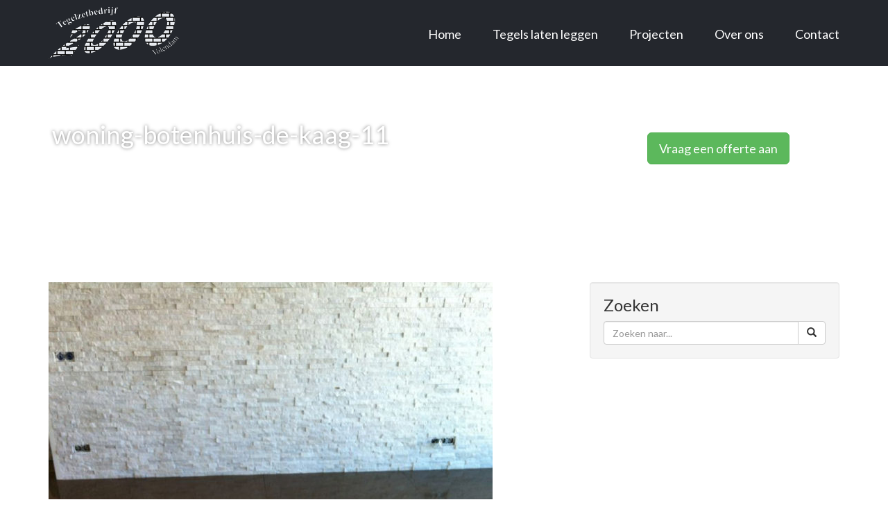

--- FILE ---
content_type: text/html; charset=UTF-8
request_url: https://www.tegel2000.nl/projecten/woning-en-botenhuis-kaag/attachment/woning-botenhuis-de-kaag-11/
body_size: 8560
content:
<!doctype html>
<html lang="nl-NL">
<head>
    <meta charset="utf-8">
    <meta http-equiv="x-ua-compatible" content="ie=edge">
    <meta name="viewport" content="width=device-width, initial-scale=1">

    <title>woning-botenhuis-de-kaag-11 - Tegelzetbedrijf 2000</title>

    <link rel="stylesheet" href="https://maxcdn.bootstrapcdn.com/bootstrap/3.3.5/css/bootstrap.min.css">
    <link rel="stylesheet" href="https://www.tegel2000.nl/wp-content/themes/tegel2000/style.css">
    <link href='https://fonts.googleapis.com/css?family=Lato:300,400,700' rel='stylesheet' type='text/css'>
    
    <meta name='robots' content='index, follow, max-image-preview:large, max-snippet:-1, max-video-preview:-1' />

	<!-- This site is optimized with the Yoast SEO plugin v26.7 - https://yoast.com/wordpress/plugins/seo/ -->
	<title>woning-botenhuis-de-kaag-11 - Tegelzetbedrijf 2000</title>
	<link rel="canonical" href="https://www.tegel2000.nl/projecten/woning-en-botenhuis-kaag/attachment/woning-botenhuis-de-kaag-11/" />
	<meta property="og:locale" content="nl_NL" />
	<meta property="og:type" content="article" />
	<meta property="og:title" content="woning-botenhuis-de-kaag-11 - Tegelzetbedrijf 2000" />
	<meta property="og:url" content="https://www.tegel2000.nl/projecten/woning-en-botenhuis-kaag/attachment/woning-botenhuis-de-kaag-11/" />
	<meta property="og:site_name" content="Tegelzetbedrijf 2000" />
	<meta property="og:image" content="https://www.tegel2000.nl/projecten/woning-en-botenhuis-kaag/attachment/woning-botenhuis-de-kaag-11" />
	<meta property="og:image:width" content="745" />
	<meta property="og:image:height" content="559" />
	<meta property="og:image:type" content="image/jpeg" />
	<meta name="twitter:card" content="summary_large_image" />
	<script type="application/ld+json" class="yoast-schema-graph">{"@context":"https://schema.org","@graph":[{"@type":"WebPage","@id":"https://www.tegel2000.nl/projecten/woning-en-botenhuis-kaag/attachment/woning-botenhuis-de-kaag-11/","url":"https://www.tegel2000.nl/projecten/woning-en-botenhuis-kaag/attachment/woning-botenhuis-de-kaag-11/","name":"woning-botenhuis-de-kaag-11 - Tegelzetbedrijf 2000","isPartOf":{"@id":"https://www.tegel2000.nl/#website"},"primaryImageOfPage":{"@id":"https://www.tegel2000.nl/projecten/woning-en-botenhuis-kaag/attachment/woning-botenhuis-de-kaag-11/#primaryimage"},"image":{"@id":"https://www.tegel2000.nl/projecten/woning-en-botenhuis-kaag/attachment/woning-botenhuis-de-kaag-11/#primaryimage"},"thumbnailUrl":"https://www.tegel2000.nl/wp-content/uploads/woning-botenhuis-de-kaag-11.jpg","datePublished":"2017-01-12T16:27:36+00:00","breadcrumb":{"@id":"https://www.tegel2000.nl/projecten/woning-en-botenhuis-kaag/attachment/woning-botenhuis-de-kaag-11/#breadcrumb"},"inLanguage":"nl-NL","potentialAction":[{"@type":"ReadAction","target":["https://www.tegel2000.nl/projecten/woning-en-botenhuis-kaag/attachment/woning-botenhuis-de-kaag-11/"]}]},{"@type":"ImageObject","inLanguage":"nl-NL","@id":"https://www.tegel2000.nl/projecten/woning-en-botenhuis-kaag/attachment/woning-botenhuis-de-kaag-11/#primaryimage","url":"https://www.tegel2000.nl/wp-content/uploads/woning-botenhuis-de-kaag-11.jpg","contentUrl":"https://www.tegel2000.nl/wp-content/uploads/woning-botenhuis-de-kaag-11.jpg","width":745,"height":559},{"@type":"BreadcrumbList","@id":"https://www.tegel2000.nl/projecten/woning-en-botenhuis-kaag/attachment/woning-botenhuis-de-kaag-11/#breadcrumb","itemListElement":[{"@type":"ListItem","position":1,"name":"Home","item":"https://www.tegel2000.nl/"},{"@type":"ListItem","position":2,"name":"Woning en botenhuis, De Kaag","item":"https://www.tegel2000.nl/projecten/woning-en-botenhuis-kaag/"},{"@type":"ListItem","position":3,"name":"woning-botenhuis-de-kaag-11"}]},{"@type":"WebSite","@id":"https://www.tegel2000.nl/#website","url":"https://www.tegel2000.nl/","name":"Tegelzetbedrijf 2000","description":"Een Branding New website","potentialAction":[{"@type":"SearchAction","target":{"@type":"EntryPoint","urlTemplate":"https://www.tegel2000.nl/?s={search_term_string}"},"query-input":{"@type":"PropertyValueSpecification","valueRequired":true,"valueName":"search_term_string"}}],"inLanguage":"nl-NL"}]}</script>
	<!-- / Yoast SEO plugin. -->


<link rel="alternate" title="oEmbed (JSON)" type="application/json+oembed" href="https://www.tegel2000.nl/wp-json/oembed/1.0/embed?url=https%3A%2F%2Fwww.tegel2000.nl%2Fprojecten%2Fwoning-en-botenhuis-kaag%2Fattachment%2Fwoning-botenhuis-de-kaag-11%2F" />
<link rel="alternate" title="oEmbed (XML)" type="text/xml+oembed" href="https://www.tegel2000.nl/wp-json/oembed/1.0/embed?url=https%3A%2F%2Fwww.tegel2000.nl%2Fprojecten%2Fwoning-en-botenhuis-kaag%2Fattachment%2Fwoning-botenhuis-de-kaag-11%2F&#038;format=xml" />
<style id='wp-img-auto-sizes-contain-inline-css' type='text/css'>
img:is([sizes=auto i],[sizes^="auto," i]){contain-intrinsic-size:3000px 1500px}
/*# sourceURL=wp-img-auto-sizes-contain-inline-css */
</style>
<style id='wp-emoji-styles-inline-css' type='text/css'>

	img.wp-smiley, img.emoji {
		display: inline !important;
		border: none !important;
		box-shadow: none !important;
		height: 1em !important;
		width: 1em !important;
		margin: 0 0.07em !important;
		vertical-align: -0.1em !important;
		background: none !important;
		padding: 0 !important;
	}
/*# sourceURL=wp-emoji-styles-inline-css */
</style>
<style id='wp-block-library-inline-css' type='text/css'>
:root{--wp-block-synced-color:#7a00df;--wp-block-synced-color--rgb:122,0,223;--wp-bound-block-color:var(--wp-block-synced-color);--wp-editor-canvas-background:#ddd;--wp-admin-theme-color:#007cba;--wp-admin-theme-color--rgb:0,124,186;--wp-admin-theme-color-darker-10:#006ba1;--wp-admin-theme-color-darker-10--rgb:0,107,160.5;--wp-admin-theme-color-darker-20:#005a87;--wp-admin-theme-color-darker-20--rgb:0,90,135;--wp-admin-border-width-focus:2px}@media (min-resolution:192dpi){:root{--wp-admin-border-width-focus:1.5px}}.wp-element-button{cursor:pointer}:root .has-very-light-gray-background-color{background-color:#eee}:root .has-very-dark-gray-background-color{background-color:#313131}:root .has-very-light-gray-color{color:#eee}:root .has-very-dark-gray-color{color:#313131}:root .has-vivid-green-cyan-to-vivid-cyan-blue-gradient-background{background:linear-gradient(135deg,#00d084,#0693e3)}:root .has-purple-crush-gradient-background{background:linear-gradient(135deg,#34e2e4,#4721fb 50%,#ab1dfe)}:root .has-hazy-dawn-gradient-background{background:linear-gradient(135deg,#faaca8,#dad0ec)}:root .has-subdued-olive-gradient-background{background:linear-gradient(135deg,#fafae1,#67a671)}:root .has-atomic-cream-gradient-background{background:linear-gradient(135deg,#fdd79a,#004a59)}:root .has-nightshade-gradient-background{background:linear-gradient(135deg,#330968,#31cdcf)}:root .has-midnight-gradient-background{background:linear-gradient(135deg,#020381,#2874fc)}:root{--wp--preset--font-size--normal:16px;--wp--preset--font-size--huge:42px}.has-regular-font-size{font-size:1em}.has-larger-font-size{font-size:2.625em}.has-normal-font-size{font-size:var(--wp--preset--font-size--normal)}.has-huge-font-size{font-size:var(--wp--preset--font-size--huge)}.has-text-align-center{text-align:center}.has-text-align-left{text-align:left}.has-text-align-right{text-align:right}.has-fit-text{white-space:nowrap!important}#end-resizable-editor-section{display:none}.aligncenter{clear:both}.items-justified-left{justify-content:flex-start}.items-justified-center{justify-content:center}.items-justified-right{justify-content:flex-end}.items-justified-space-between{justify-content:space-between}.screen-reader-text{border:0;clip-path:inset(50%);height:1px;margin:-1px;overflow:hidden;padding:0;position:absolute;width:1px;word-wrap:normal!important}.screen-reader-text:focus{background-color:#ddd;clip-path:none;color:#444;display:block;font-size:1em;height:auto;left:5px;line-height:normal;padding:15px 23px 14px;text-decoration:none;top:5px;width:auto;z-index:100000}html :where(.has-border-color){border-style:solid}html :where([style*=border-top-color]){border-top-style:solid}html :where([style*=border-right-color]){border-right-style:solid}html :where([style*=border-bottom-color]){border-bottom-style:solid}html :where([style*=border-left-color]){border-left-style:solid}html :where([style*=border-width]){border-style:solid}html :where([style*=border-top-width]){border-top-style:solid}html :where([style*=border-right-width]){border-right-style:solid}html :where([style*=border-bottom-width]){border-bottom-style:solid}html :where([style*=border-left-width]){border-left-style:solid}html :where(img[class*=wp-image-]){height:auto;max-width:100%}:where(figure){margin:0 0 1em}html :where(.is-position-sticky){--wp-admin--admin-bar--position-offset:var(--wp-admin--admin-bar--height,0px)}@media screen and (max-width:600px){html :where(.is-position-sticky){--wp-admin--admin-bar--position-offset:0px}}

/*# sourceURL=wp-block-library-inline-css */
</style><style id='global-styles-inline-css' type='text/css'>
:root{--wp--preset--aspect-ratio--square: 1;--wp--preset--aspect-ratio--4-3: 4/3;--wp--preset--aspect-ratio--3-4: 3/4;--wp--preset--aspect-ratio--3-2: 3/2;--wp--preset--aspect-ratio--2-3: 2/3;--wp--preset--aspect-ratio--16-9: 16/9;--wp--preset--aspect-ratio--9-16: 9/16;--wp--preset--color--black: #000000;--wp--preset--color--cyan-bluish-gray: #abb8c3;--wp--preset--color--white: #ffffff;--wp--preset--color--pale-pink: #f78da7;--wp--preset--color--vivid-red: #cf2e2e;--wp--preset--color--luminous-vivid-orange: #ff6900;--wp--preset--color--luminous-vivid-amber: #fcb900;--wp--preset--color--light-green-cyan: #7bdcb5;--wp--preset--color--vivid-green-cyan: #00d084;--wp--preset--color--pale-cyan-blue: #8ed1fc;--wp--preset--color--vivid-cyan-blue: #0693e3;--wp--preset--color--vivid-purple: #9b51e0;--wp--preset--gradient--vivid-cyan-blue-to-vivid-purple: linear-gradient(135deg,rgb(6,147,227) 0%,rgb(155,81,224) 100%);--wp--preset--gradient--light-green-cyan-to-vivid-green-cyan: linear-gradient(135deg,rgb(122,220,180) 0%,rgb(0,208,130) 100%);--wp--preset--gradient--luminous-vivid-amber-to-luminous-vivid-orange: linear-gradient(135deg,rgb(252,185,0) 0%,rgb(255,105,0) 100%);--wp--preset--gradient--luminous-vivid-orange-to-vivid-red: linear-gradient(135deg,rgb(255,105,0) 0%,rgb(207,46,46) 100%);--wp--preset--gradient--very-light-gray-to-cyan-bluish-gray: linear-gradient(135deg,rgb(238,238,238) 0%,rgb(169,184,195) 100%);--wp--preset--gradient--cool-to-warm-spectrum: linear-gradient(135deg,rgb(74,234,220) 0%,rgb(151,120,209) 20%,rgb(207,42,186) 40%,rgb(238,44,130) 60%,rgb(251,105,98) 80%,rgb(254,248,76) 100%);--wp--preset--gradient--blush-light-purple: linear-gradient(135deg,rgb(255,206,236) 0%,rgb(152,150,240) 100%);--wp--preset--gradient--blush-bordeaux: linear-gradient(135deg,rgb(254,205,165) 0%,rgb(254,45,45) 50%,rgb(107,0,62) 100%);--wp--preset--gradient--luminous-dusk: linear-gradient(135deg,rgb(255,203,112) 0%,rgb(199,81,192) 50%,rgb(65,88,208) 100%);--wp--preset--gradient--pale-ocean: linear-gradient(135deg,rgb(255,245,203) 0%,rgb(182,227,212) 50%,rgb(51,167,181) 100%);--wp--preset--gradient--electric-grass: linear-gradient(135deg,rgb(202,248,128) 0%,rgb(113,206,126) 100%);--wp--preset--gradient--midnight: linear-gradient(135deg,rgb(2,3,129) 0%,rgb(40,116,252) 100%);--wp--preset--font-size--small: 13px;--wp--preset--font-size--medium: 20px;--wp--preset--font-size--large: 36px;--wp--preset--font-size--x-large: 42px;--wp--preset--spacing--20: 0.44rem;--wp--preset--spacing--30: 0.67rem;--wp--preset--spacing--40: 1rem;--wp--preset--spacing--50: 1.5rem;--wp--preset--spacing--60: 2.25rem;--wp--preset--spacing--70: 3.38rem;--wp--preset--spacing--80: 5.06rem;--wp--preset--shadow--natural: 6px 6px 9px rgba(0, 0, 0, 0.2);--wp--preset--shadow--deep: 12px 12px 50px rgba(0, 0, 0, 0.4);--wp--preset--shadow--sharp: 6px 6px 0px rgba(0, 0, 0, 0.2);--wp--preset--shadow--outlined: 6px 6px 0px -3px rgb(255, 255, 255), 6px 6px rgb(0, 0, 0);--wp--preset--shadow--crisp: 6px 6px 0px rgb(0, 0, 0);}:where(.is-layout-flex){gap: 0.5em;}:where(.is-layout-grid){gap: 0.5em;}body .is-layout-flex{display: flex;}.is-layout-flex{flex-wrap: wrap;align-items: center;}.is-layout-flex > :is(*, div){margin: 0;}body .is-layout-grid{display: grid;}.is-layout-grid > :is(*, div){margin: 0;}:where(.wp-block-columns.is-layout-flex){gap: 2em;}:where(.wp-block-columns.is-layout-grid){gap: 2em;}:where(.wp-block-post-template.is-layout-flex){gap: 1.25em;}:where(.wp-block-post-template.is-layout-grid){gap: 1.25em;}.has-black-color{color: var(--wp--preset--color--black) !important;}.has-cyan-bluish-gray-color{color: var(--wp--preset--color--cyan-bluish-gray) !important;}.has-white-color{color: var(--wp--preset--color--white) !important;}.has-pale-pink-color{color: var(--wp--preset--color--pale-pink) !important;}.has-vivid-red-color{color: var(--wp--preset--color--vivid-red) !important;}.has-luminous-vivid-orange-color{color: var(--wp--preset--color--luminous-vivid-orange) !important;}.has-luminous-vivid-amber-color{color: var(--wp--preset--color--luminous-vivid-amber) !important;}.has-light-green-cyan-color{color: var(--wp--preset--color--light-green-cyan) !important;}.has-vivid-green-cyan-color{color: var(--wp--preset--color--vivid-green-cyan) !important;}.has-pale-cyan-blue-color{color: var(--wp--preset--color--pale-cyan-blue) !important;}.has-vivid-cyan-blue-color{color: var(--wp--preset--color--vivid-cyan-blue) !important;}.has-vivid-purple-color{color: var(--wp--preset--color--vivid-purple) !important;}.has-black-background-color{background-color: var(--wp--preset--color--black) !important;}.has-cyan-bluish-gray-background-color{background-color: var(--wp--preset--color--cyan-bluish-gray) !important;}.has-white-background-color{background-color: var(--wp--preset--color--white) !important;}.has-pale-pink-background-color{background-color: var(--wp--preset--color--pale-pink) !important;}.has-vivid-red-background-color{background-color: var(--wp--preset--color--vivid-red) !important;}.has-luminous-vivid-orange-background-color{background-color: var(--wp--preset--color--luminous-vivid-orange) !important;}.has-luminous-vivid-amber-background-color{background-color: var(--wp--preset--color--luminous-vivid-amber) !important;}.has-light-green-cyan-background-color{background-color: var(--wp--preset--color--light-green-cyan) !important;}.has-vivid-green-cyan-background-color{background-color: var(--wp--preset--color--vivid-green-cyan) !important;}.has-pale-cyan-blue-background-color{background-color: var(--wp--preset--color--pale-cyan-blue) !important;}.has-vivid-cyan-blue-background-color{background-color: var(--wp--preset--color--vivid-cyan-blue) !important;}.has-vivid-purple-background-color{background-color: var(--wp--preset--color--vivid-purple) !important;}.has-black-border-color{border-color: var(--wp--preset--color--black) !important;}.has-cyan-bluish-gray-border-color{border-color: var(--wp--preset--color--cyan-bluish-gray) !important;}.has-white-border-color{border-color: var(--wp--preset--color--white) !important;}.has-pale-pink-border-color{border-color: var(--wp--preset--color--pale-pink) !important;}.has-vivid-red-border-color{border-color: var(--wp--preset--color--vivid-red) !important;}.has-luminous-vivid-orange-border-color{border-color: var(--wp--preset--color--luminous-vivid-orange) !important;}.has-luminous-vivid-amber-border-color{border-color: var(--wp--preset--color--luminous-vivid-amber) !important;}.has-light-green-cyan-border-color{border-color: var(--wp--preset--color--light-green-cyan) !important;}.has-vivid-green-cyan-border-color{border-color: var(--wp--preset--color--vivid-green-cyan) !important;}.has-pale-cyan-blue-border-color{border-color: var(--wp--preset--color--pale-cyan-blue) !important;}.has-vivid-cyan-blue-border-color{border-color: var(--wp--preset--color--vivid-cyan-blue) !important;}.has-vivid-purple-border-color{border-color: var(--wp--preset--color--vivid-purple) !important;}.has-vivid-cyan-blue-to-vivid-purple-gradient-background{background: var(--wp--preset--gradient--vivid-cyan-blue-to-vivid-purple) !important;}.has-light-green-cyan-to-vivid-green-cyan-gradient-background{background: var(--wp--preset--gradient--light-green-cyan-to-vivid-green-cyan) !important;}.has-luminous-vivid-amber-to-luminous-vivid-orange-gradient-background{background: var(--wp--preset--gradient--luminous-vivid-amber-to-luminous-vivid-orange) !important;}.has-luminous-vivid-orange-to-vivid-red-gradient-background{background: var(--wp--preset--gradient--luminous-vivid-orange-to-vivid-red) !important;}.has-very-light-gray-to-cyan-bluish-gray-gradient-background{background: var(--wp--preset--gradient--very-light-gray-to-cyan-bluish-gray) !important;}.has-cool-to-warm-spectrum-gradient-background{background: var(--wp--preset--gradient--cool-to-warm-spectrum) !important;}.has-blush-light-purple-gradient-background{background: var(--wp--preset--gradient--blush-light-purple) !important;}.has-blush-bordeaux-gradient-background{background: var(--wp--preset--gradient--blush-bordeaux) !important;}.has-luminous-dusk-gradient-background{background: var(--wp--preset--gradient--luminous-dusk) !important;}.has-pale-ocean-gradient-background{background: var(--wp--preset--gradient--pale-ocean) !important;}.has-electric-grass-gradient-background{background: var(--wp--preset--gradient--electric-grass) !important;}.has-midnight-gradient-background{background: var(--wp--preset--gradient--midnight) !important;}.has-small-font-size{font-size: var(--wp--preset--font-size--small) !important;}.has-medium-font-size{font-size: var(--wp--preset--font-size--medium) !important;}.has-large-font-size{font-size: var(--wp--preset--font-size--large) !important;}.has-x-large-font-size{font-size: var(--wp--preset--font-size--x-large) !important;}
/*# sourceURL=global-styles-inline-css */
</style>

<style id='classic-theme-styles-inline-css' type='text/css'>
/*! This file is auto-generated */
.wp-block-button__link{color:#fff;background-color:#32373c;border-radius:9999px;box-shadow:none;text-decoration:none;padding:calc(.667em + 2px) calc(1.333em + 2px);font-size:1.125em}.wp-block-file__button{background:#32373c;color:#fff;text-decoration:none}
/*# sourceURL=/wp-includes/css/classic-themes.min.css */
</style>
<link rel='stylesheet' id='contact-form-7-css' href='https://www.tegel2000.nl/wp-content/plugins/contact-form-7/includes/css/styles.css?ver=6.1.4' type='text/css' media='all' />
<link rel="https://api.w.org/" href="https://www.tegel2000.nl/wp-json/" /><link rel="alternate" title="JSON" type="application/json" href="https://www.tegel2000.nl/wp-json/wp/v2/media/62" /><link rel="EditURI" type="application/rsd+xml" title="RSD" href="https://www.tegel2000.nl/xmlrpc.php?rsd" />
<meta name="generator" content="WordPress 6.9" />
<link rel='shortlink' href='https://www.tegel2000.nl/?p=62' />
</head>
    
<body>
	<header class="upperbar">
    	<div class="container">
        	<div class="row">
            	<div class="col-xs-4">
                	<a href="/"><img src="https://www.tegel2000.nl/wp-content/themes/tegel2000/gfx/logo.png" class="logo" alt="Logo Tegel 2000"></a>
                </div>

            	<div class="col-xs-8 navigation">
                    <button type="button" id="toggle-main-menu" class="nav-toggle" data-toggle=".navmenu">
                        <span class="sr-only">Toggle navigation</span>
                        <span class="icon-bar"></span>
                        <span class="icon-bar"></span>
                        <span class="icon-bar"></span>
                    </button>
                
					<nav id="hoofdmenu" class="menu-menu-1-container"><ul id="menu-menu-1" class="navmenu clearfix"><li id="menu-item-17" class="menu-item menu-item-type-post_type menu-item-object-page menu-item-home menu-item-17"><a title="Home" href="https://www.tegel2000.nl/">Home</a></li>
<li id="menu-item-19" class="menu-item menu-item-type-post_type menu-item-object-page menu-item-19"><a title="Tegels laten leggen" href="https://www.tegel2000.nl/tegels-laten-leggen/">Tegels laten leggen</a></li>
<li id="menu-item-136" class="menu-item menu-item-type-custom menu-item-object-custom menu-item-136"><a title="Projecten" href="https://www.tegel2000.nl/projecten/">Projecten</a></li>
<li id="menu-item-18" class="menu-item menu-item-type-post_type menu-item-object-page menu-item-18"><a title="Over ons" href="https://www.tegel2000.nl/over-ons/">Over ons</a></li>
<li id="menu-item-16" class="menu-item menu-item-type-post_type menu-item-object-page menu-item-16"><a title="Contact" href="https://www.tegel2000.nl/contact/">Contact</a></li>
</ul></nav>                </div>
            </div>
        </div>
    </header>
    
    
	    <div class="leading">
    	<div class="container">
        	<div class="row">
                <div class="col-xs-12 col-sm-8">
                    <h1>woning-botenhuis-de-kaag-11</h1>
                </div>
                
				
                <div class="col-xs-12 col-sm-4 text-center lead">
                	<h3 style="margin-top:0;">Tegels laten leggen?</h3>
                	<p><a href="/tegels-laten-leggen/" class="btn btn-lg btn-success">Vraag een offerte aan</a></p>
                </div>

				
            </div>
        </div>
    </div>
    
	<div class="container">
        <div class="row" id="page-content">
        	<div class="col-xs-12 col-sm-7">
            	<p class="attachment"><a href='https://www.tegel2000.nl/wp-content/uploads/woning-botenhuis-de-kaag-11.jpg'><img fetchpriority="high" decoding="async" width="640" height="480" src="https://www.tegel2000.nl/wp-content/uploads/woning-botenhuis-de-kaag-11-640x480.jpg" class="attachment-medium size-medium" alt="" srcset="https://www.tegel2000.nl/wp-content/uploads/woning-botenhuis-de-kaag-11-640x480.jpg 640w, https://www.tegel2000.nl/wp-content/uploads/woning-botenhuis-de-kaag-11.jpg 745w" sizes="(max-width: 640px) 100vw, 640px" data-attachment-id="62" data-permalink="https://www.tegel2000.nl/projecten/woning-en-botenhuis-kaag/attachment/woning-botenhuis-de-kaag-11/" data-orig-file="https://www.tegel2000.nl/wp-content/uploads/woning-botenhuis-de-kaag-11.jpg" data-orig-size="745,559" data-comments-opened="0" data-image-meta="{&quot;aperture&quot;:&quot;0&quot;,&quot;credit&quot;:&quot;&quot;,&quot;camera&quot;:&quot;&quot;,&quot;caption&quot;:&quot;&quot;,&quot;created_timestamp&quot;:&quot;0&quot;,&quot;copyright&quot;:&quot;&quot;,&quot;focal_length&quot;:&quot;0&quot;,&quot;iso&quot;:&quot;0&quot;,&quot;shutter_speed&quot;:&quot;0&quot;,&quot;title&quot;:&quot;&quot;,&quot;orientation&quot;:&quot;0&quot;}" data-image-title="woning-botenhuis-de-kaag-11" data-image-description="" data-image-caption="" data-medium-file="https://www.tegel2000.nl/wp-content/uploads/woning-botenhuis-de-kaag-11-640x480.jpg" data-large-file="https://www.tegel2000.nl/wp-content/uploads/woning-botenhuis-de-kaag-11.jpg" /></a></p>
            </div>
            
        	<div class="col-xs-12 col-sm-4 col-sm-offset-1" id="sidebar">
            	<div class="row">
                	<div class="col-xs-12"><div class="well"><form method="get" id="searchform" action="https://www.tegel2000.nl/">
    <h3>Zoeken</h3>
    <div class="input-group">
        <input type="text" name="s" id="s" maxlength="48" class="form-control" placeholder="Zoeken naar...">
        <span class="input-group-btn">
            <button class="btn btn-default" type="button"><i class="glyphicon glyphicon-search"></i></button>
        </span>
    </div>
</form></div></div>                </div>
            </div>
        </div>
    </div>
            
    <div class="usps">
    	<div style="background: rgba(92,184,92,0.75);padding:50px;">
            <div class="container">
                <div class="row">
                    <h2>Daarom Tegel2000</h2>
    
                    <div class="col-xs-12 col-sm-4"><i class="glyphicon glyphicon-check"></i> Topmerken tegels</div>
                    <div class="col-xs-12 col-sm-4"><i class="glyphicon glyphicon-check"></i> Scherpe prijs</div>
                    <div class="col-xs-12 col-sm-4"><i class="glyphicon glyphicon-check"></i> Professioneel gelegd</div>
                </div>
            </div>
        </div>
    </div>
    
    <div class="container">
        <div class="row" id="project">
        	<div class="col-xs-12">
            	<h2 class="text-center page-header">Door ons gerealiseerde projecten</h2>
            </div>
            
                        
        	<div class="col-xs-12 col-sm-4">
                <div class="thumbnail">
                    <a href="https://www.tegel2000.nl/projecten/terras-noordwijk/" title="Terras, Noordwijk">
                        <img width="480" height="640" src="https://www.tegel2000.nl/wp-content/uploads/terras-noordwijk-3-480x640.jpg" class="img-responsive wp-post-image" alt="" decoding="async" loading="lazy" srcset="https://www.tegel2000.nl/wp-content/uploads/terras-noordwijk-3-480x640.jpg 480w, https://www.tegel2000.nl/wp-content/uploads/terras-noordwijk-3-768x1024.jpg 768w, https://www.tegel2000.nl/wp-content/uploads/terras-noordwijk-3-960x1280.jpg 960w, https://www.tegel2000.nl/wp-content/uploads/terras-noordwijk-3-640x853.jpg 640w, https://www.tegel2000.nl/wp-content/uploads/terras-noordwijk-3.jpg 1920w" sizes="auto, (max-width: 480px) 100vw, 480px" data-attachment-id="97" data-permalink="https://www.tegel2000.nl/projecten/terras-noordwijk/attachment/terras-noordwijk-3/" data-orig-file="https://www.tegel2000.nl/wp-content/uploads/terras-noordwijk-3.jpg" data-orig-size="1920,2560" data-comments-opened="0" data-image-meta="{&quot;aperture&quot;:&quot;0&quot;,&quot;credit&quot;:&quot;&quot;,&quot;camera&quot;:&quot;&quot;,&quot;caption&quot;:&quot;&quot;,&quot;created_timestamp&quot;:&quot;0&quot;,&quot;copyright&quot;:&quot;&quot;,&quot;focal_length&quot;:&quot;0&quot;,&quot;iso&quot;:&quot;0&quot;,&quot;shutter_speed&quot;:&quot;0&quot;,&quot;title&quot;:&quot;&quot;,&quot;orientation&quot;:&quot;0&quot;}" data-image-title="terras-noordwijk-3" data-image-description="" data-image-caption="" data-medium-file="https://www.tegel2000.nl/wp-content/uploads/terras-noordwijk-3-480x640.jpg" data-large-file="https://www.tegel2000.nl/wp-content/uploads/terras-noordwijk-3-960x1280.jpg" />                        <div class="caption">
                            <h3>Terras, Noordwijk</h3>
                            <span class="btn btn-success btn-block" role="button">Bekijk dit project →</span>
                        </div>
                    </a>
                </div>
            </div>
            
                        
        	<div class="col-xs-12 col-sm-4">
                <div class="thumbnail">
                    <a href="https://www.tegel2000.nl/projecten/badkamer-blaricum/" title="Badkamer, Blaricum">
                        <img width="480" height="640" src="https://www.tegel2000.nl/wp-content/uploads/blaricum-badkamer-1-480x640.jpg" class="img-responsive wp-post-image" alt="" decoding="async" loading="lazy" srcset="https://www.tegel2000.nl/wp-content/uploads/blaricum-badkamer-1-480x640.jpg 480w, https://www.tegel2000.nl/wp-content/uploads/blaricum-badkamer-1-768x1024.jpg 768w, https://www.tegel2000.nl/wp-content/uploads/blaricum-badkamer-1-960x1280.jpg 960w, https://www.tegel2000.nl/wp-content/uploads/blaricum-badkamer-1-640x853.jpg 640w, https://www.tegel2000.nl/wp-content/uploads/blaricum-badkamer-1.jpg 1920w" sizes="auto, (max-width: 480px) 100vw, 480px" data-attachment-id="43" data-permalink="https://www.tegel2000.nl/projecten/badkamer-blaricum/attachment/blaricum-badkamer-1/" data-orig-file="https://www.tegel2000.nl/wp-content/uploads/blaricum-badkamer-1.jpg" data-orig-size="1920,2560" data-comments-opened="0" data-image-meta="{&quot;aperture&quot;:&quot;0&quot;,&quot;credit&quot;:&quot;&quot;,&quot;camera&quot;:&quot;&quot;,&quot;caption&quot;:&quot;&quot;,&quot;created_timestamp&quot;:&quot;0&quot;,&quot;copyright&quot;:&quot;&quot;,&quot;focal_length&quot;:&quot;0&quot;,&quot;iso&quot;:&quot;0&quot;,&quot;shutter_speed&quot;:&quot;0&quot;,&quot;title&quot;:&quot;&quot;,&quot;orientation&quot;:&quot;0&quot;}" data-image-title="blaricum-badkamer-1" data-image-description="" data-image-caption="" data-medium-file="https://www.tegel2000.nl/wp-content/uploads/blaricum-badkamer-1-480x640.jpg" data-large-file="https://www.tegel2000.nl/wp-content/uploads/blaricum-badkamer-1-960x1280.jpg" />                        <div class="caption">
                            <h3>Badkamer, Blaricum</h3>
                            <span class="btn btn-success btn-block" role="button">Bekijk dit project →</span>
                        </div>
                    </a>
                </div>
            </div>
            
                        
        	<div class="col-xs-12 col-sm-4">
                <div class="thumbnail">
                    <a href="https://www.tegel2000.nl/projecten/woonkamer-en-badkamer-sassenheim/" title="Woonkamer en badkamer, Sassenheim">
                        <img width="480" height="640" src="https://www.tegel2000.nl/wp-content/uploads/woonkamer-badkamer-sassenheim-2-480x640.jpg" class="img-responsive wp-post-image" alt="" decoding="async" loading="lazy" srcset="https://www.tegel2000.nl/wp-content/uploads/woonkamer-badkamer-sassenheim-2-480x640.jpg 480w, https://www.tegel2000.nl/wp-content/uploads/woonkamer-badkamer-sassenheim-2-768x1024.jpg 768w, https://www.tegel2000.nl/wp-content/uploads/woonkamer-badkamer-sassenheim-2-960x1280.jpg 960w, https://www.tegel2000.nl/wp-content/uploads/woonkamer-badkamer-sassenheim-2-640x853.jpg 640w, https://www.tegel2000.nl/wp-content/uploads/woonkamer-badkamer-sassenheim-2.jpg 1920w" sizes="auto, (max-width: 480px) 100vw, 480px" data-attachment-id="80" data-permalink="https://www.tegel2000.nl/projecten/woonkamer-en-badkamer-sassenheim/attachment/woonkamer-badkamer-sassenheim-2/" data-orig-file="https://www.tegel2000.nl/wp-content/uploads/woonkamer-badkamer-sassenheim-2.jpg" data-orig-size="1920,2560" data-comments-opened="0" data-image-meta="{&quot;aperture&quot;:&quot;0&quot;,&quot;credit&quot;:&quot;&quot;,&quot;camera&quot;:&quot;&quot;,&quot;caption&quot;:&quot;&quot;,&quot;created_timestamp&quot;:&quot;0&quot;,&quot;copyright&quot;:&quot;&quot;,&quot;focal_length&quot;:&quot;0&quot;,&quot;iso&quot;:&quot;0&quot;,&quot;shutter_speed&quot;:&quot;0&quot;,&quot;title&quot;:&quot;&quot;,&quot;orientation&quot;:&quot;0&quot;}" data-image-title="woonkamer-badkamer-sassenheim-2" data-image-description="" data-image-caption="" data-medium-file="https://www.tegel2000.nl/wp-content/uploads/woonkamer-badkamer-sassenheim-2-480x640.jpg" data-large-file="https://www.tegel2000.nl/wp-content/uploads/woonkamer-badkamer-sassenheim-2-960x1280.jpg" />                        <div class="caption">
                            <h3>Woonkamer en badkamer, Sassenheim</h3>
                            <span class="btn btn-success btn-block" role="button">Bekijk dit project →</span>
                        </div>
                    </a>
                </div>
            </div>
            
                        
        </div>
    </div>

    <div class="testimonials lead" style="background: url(http://theme-fusion.com/avada/architecture/wp-content/uploads/sites/21/2015/02/home-section5.jpg) center center fixed;margin: 80px 0 0;padding:50px;color:#fff;">
        <div class="container">
            <div class="row">
                <div class="col-xs-12 text-center">
                	<p><i>Sed ut perspiciatis unde omnis iste natus error sit voluptatem accusantium doloremque laudantium, totam rem sadips ipsums aperiam, eaque ipsa quae ab illo inventore veritatis et quasi architecto beatae vitae dicta sunt explicabo.</i></p>
                    <p><strong>Voornaam Achternaam</strong></p>
                </div>
            </div>
        </div>
    </div>
    
    <footer>
    	<div class="container">
        	<div class="row">
            	<div class="col-xs-12 col-sm-4 widget"><h4>Vloertegels laten leggen?</h4>			<div class="textwidget"><p>Bestel nu uw vloertegels bij Tegelzetbedrijf 2000. Wij komen uw vloertegels keurig leggen, ruimen de boel op en laten alles weer netjes achter.</p>
<p><a href="https://www.tegel2000.nl/tegels-laten-leggen/" class="btn btn-success">Vraag NU een offerte aan</a></p></div>
		</div><div class="col-xs-12 col-sm-4 widget"><h4>Over Tegelzetbedrijf 2000</h4>			<div class="textwidget"><p>Na jaren voor een "baas" te hebben gewerkt, hebben wij in het jaar 2000 de stap genomen om voor onszelf te beginnen. Inmiddels 15 jaar en duizenden vierkante meters verder mogen wij nog steeds mooi werk maken voor onze klanten. En daar zijn wij TROTS op.</p></div>
		</div><div class="col-xs-12 col-sm-4 widget"><h4>Contactgegevens</h4>			<div class="textwidget"><ul class="list-unstyled">
    <li>06-28 23 92 12</li>
    <li>info@tegel2000.nl</li>
    <li>&nbsp;</li>
    <li>G.A. Brederodestraat 56</li>
    <li>1132 SR  Volendam</li>
</ul></div>
		</div>            </div>
        </div>
    </footer>
    
    <div class="bottombar">
    	<div class="container">
        	<div class="row">
                <div class="col-xs-12 col-sm-6">© Copyright 2026 Tegelzetbedrijf 2000 &nbsp; &nbsp; | &nbsp; &nbsp; Alle rechten voorbehouden</div>
                <div class="col-xs-12 col-sm-6 text-right"><a href="tel:0628239212"><i class="glyphicon glyphicon-phone"></i> &nbsp; 06-28 23 92 12</a> &nbsp; &nbsp; | &nbsp; &nbsp; <a href="mailto:info@tegel2000.nl"><i class="glyphicon glyphicon-envelope"></i> &nbsp; Stuur ons een e-mail</a></div>
            </div>
        </div>
    </div>
    
    <script src="https://ajax.googleapis.com/ajax/libs/jquery/1.11.3/jquery.min.js"></script>
    <script>window.jQuery || document.write('<script src="js/vendor/jquery-1.11.3.min.js"><\/script>')</script>
    <script src="https://maxcdn.bootstrapcdn.com/bootstrap/3.3.5/js/bootstrap.min.js"></script>
    
    <script type="text/javascript">
	jQuery(document).ready(function() {
		jQuery('#toggle-main-menu').on('click', function() {
			var $target = jQuery(this).data('toggle');
			jQuery($target).toggleClass('unfolded');
		});
	});
	</script>

    <script type="speculationrules">
{"prefetch":[{"source":"document","where":{"and":[{"href_matches":"/*"},{"not":{"href_matches":["/wp-*.php","/wp-admin/*","/wp-content/uploads/*","/wp-content/*","/wp-content/plugins/*","/wp-content/themes/tegel2000/*","/*\\?(.+)"]}},{"not":{"selector_matches":"a[rel~=\"nofollow\"]"}},{"not":{"selector_matches":".no-prefetch, .no-prefetch a"}}]},"eagerness":"conservative"}]}
</script>
<script type="text/javascript" src="https://www.tegel2000.nl/wp-includes/js/dist/hooks.min.js?ver=dd5603f07f9220ed27f1" id="wp-hooks-js"></script>
<script type="text/javascript" src="https://www.tegel2000.nl/wp-includes/js/dist/i18n.min.js?ver=c26c3dc7bed366793375" id="wp-i18n-js"></script>
<script type="text/javascript" id="wp-i18n-js-after">
/* <![CDATA[ */
wp.i18n.setLocaleData( { 'text direction\u0004ltr': [ 'ltr' ] } );
//# sourceURL=wp-i18n-js-after
/* ]]> */
</script>
<script type="text/javascript" src="https://www.tegel2000.nl/wp-content/plugins/contact-form-7/includes/swv/js/index.js?ver=6.1.4" id="swv-js"></script>
<script type="text/javascript" id="contact-form-7-js-translations">
/* <![CDATA[ */
( function( domain, translations ) {
	var localeData = translations.locale_data[ domain ] || translations.locale_data.messages;
	localeData[""].domain = domain;
	wp.i18n.setLocaleData( localeData, domain );
} )( "contact-form-7", {"translation-revision-date":"2025-11-30 09:13:36+0000","generator":"GlotPress\/4.0.3","domain":"messages","locale_data":{"messages":{"":{"domain":"messages","plural-forms":"nplurals=2; plural=n != 1;","lang":"nl"},"This contact form is placed in the wrong place.":["Dit contactformulier staat op de verkeerde plek."],"Error:":["Fout:"]}},"comment":{"reference":"includes\/js\/index.js"}} );
//# sourceURL=contact-form-7-js-translations
/* ]]> */
</script>
<script type="text/javascript" id="contact-form-7-js-before">
/* <![CDATA[ */
var wpcf7 = {
    "api": {
        "root": "https:\/\/www.tegel2000.nl\/wp-json\/",
        "namespace": "contact-form-7\/v1"
    }
};
//# sourceURL=contact-form-7-js-before
/* ]]> */
</script>
<script type="text/javascript" src="https://www.tegel2000.nl/wp-content/plugins/contact-form-7/includes/js/index.js?ver=6.1.4" id="contact-form-7-js"></script>
<script id="wp-emoji-settings" type="application/json">
{"baseUrl":"https://s.w.org/images/core/emoji/17.0.2/72x72/","ext":".png","svgUrl":"https://s.w.org/images/core/emoji/17.0.2/svg/","svgExt":".svg","source":{"concatemoji":"https://www.tegel2000.nl/wp-includes/js/wp-emoji-release.min.js?ver=6.9"}}
</script>
<script type="module">
/* <![CDATA[ */
/*! This file is auto-generated */
const a=JSON.parse(document.getElementById("wp-emoji-settings").textContent),o=(window._wpemojiSettings=a,"wpEmojiSettingsSupports"),s=["flag","emoji"];function i(e){try{var t={supportTests:e,timestamp:(new Date).valueOf()};sessionStorage.setItem(o,JSON.stringify(t))}catch(e){}}function c(e,t,n){e.clearRect(0,0,e.canvas.width,e.canvas.height),e.fillText(t,0,0);t=new Uint32Array(e.getImageData(0,0,e.canvas.width,e.canvas.height).data);e.clearRect(0,0,e.canvas.width,e.canvas.height),e.fillText(n,0,0);const a=new Uint32Array(e.getImageData(0,0,e.canvas.width,e.canvas.height).data);return t.every((e,t)=>e===a[t])}function p(e,t){e.clearRect(0,0,e.canvas.width,e.canvas.height),e.fillText(t,0,0);var n=e.getImageData(16,16,1,1);for(let e=0;e<n.data.length;e++)if(0!==n.data[e])return!1;return!0}function u(e,t,n,a){switch(t){case"flag":return n(e,"\ud83c\udff3\ufe0f\u200d\u26a7\ufe0f","\ud83c\udff3\ufe0f\u200b\u26a7\ufe0f")?!1:!n(e,"\ud83c\udde8\ud83c\uddf6","\ud83c\udde8\u200b\ud83c\uddf6")&&!n(e,"\ud83c\udff4\udb40\udc67\udb40\udc62\udb40\udc65\udb40\udc6e\udb40\udc67\udb40\udc7f","\ud83c\udff4\u200b\udb40\udc67\u200b\udb40\udc62\u200b\udb40\udc65\u200b\udb40\udc6e\u200b\udb40\udc67\u200b\udb40\udc7f");case"emoji":return!a(e,"\ud83e\u1fac8")}return!1}function f(e,t,n,a){let r;const o=(r="undefined"!=typeof WorkerGlobalScope&&self instanceof WorkerGlobalScope?new OffscreenCanvas(300,150):document.createElement("canvas")).getContext("2d",{willReadFrequently:!0}),s=(o.textBaseline="top",o.font="600 32px Arial",{});return e.forEach(e=>{s[e]=t(o,e,n,a)}),s}function r(e){var t=document.createElement("script");t.src=e,t.defer=!0,document.head.appendChild(t)}a.supports={everything:!0,everythingExceptFlag:!0},new Promise(t=>{let n=function(){try{var e=JSON.parse(sessionStorage.getItem(o));if("object"==typeof e&&"number"==typeof e.timestamp&&(new Date).valueOf()<e.timestamp+604800&&"object"==typeof e.supportTests)return e.supportTests}catch(e){}return null}();if(!n){if("undefined"!=typeof Worker&&"undefined"!=typeof OffscreenCanvas&&"undefined"!=typeof URL&&URL.createObjectURL&&"undefined"!=typeof Blob)try{var e="postMessage("+f.toString()+"("+[JSON.stringify(s),u.toString(),c.toString(),p.toString()].join(",")+"));",a=new Blob([e],{type:"text/javascript"});const r=new Worker(URL.createObjectURL(a),{name:"wpTestEmojiSupports"});return void(r.onmessage=e=>{i(n=e.data),r.terminate(),t(n)})}catch(e){}i(n=f(s,u,c,p))}t(n)}).then(e=>{for(const n in e)a.supports[n]=e[n],a.supports.everything=a.supports.everything&&a.supports[n],"flag"!==n&&(a.supports.everythingExceptFlag=a.supports.everythingExceptFlag&&a.supports[n]);var t;a.supports.everythingExceptFlag=a.supports.everythingExceptFlag&&!a.supports.flag,a.supports.everything||((t=a.source||{}).concatemoji?r(t.concatemoji):t.wpemoji&&t.twemoji&&(r(t.twemoji),r(t.wpemoji)))});
//# sourceURL=https://www.tegel2000.nl/wp-includes/js/wp-emoji-loader.min.js
/* ]]> */
</script>
</body>
</html>

--- FILE ---
content_type: text/css
request_url: https://www.tegel2000.nl/wp-content/themes/tegel2000/style.css
body_size: 1231
content:
/*
Theme Name: Tegelzetbedrijf 2000
Theme URI: http://www.tegel2000.nl/
Author: Branding New
Author URI: http://www.brandingnew.nl/
Description: Maatwerk thema voor Tegelzetbedrijf 2000
Version: 1.0
License: Commercial
License URI: http://www.brandingnew.nl/
Text Domain: tegel2000

Dit thema is gepubliceerd onder een commerciele licentie.
Niets uit dit thema mag zonder toestemming van Branding New overgenomen worden.
*/


body {
	font-family: 'Lato',"Helvetica Neue",Helvetica,Arial,sans-serif;
	font-weight: 400;
}

.screen-reader-text {
    position: absolute;
    width: 1px;
    height: 1px;
    padding: 0;
    margin: -1px;
    overflow: hidden;
    clip: rect(0, 0, 0, 0);
    border: 0
}

.upperbar {
	background: #24272d;
}

.leader {
	background: url(http://theme-fusion.com/avada/architecture/wp-content/uploads/sites/21/2015/02/home-section5.jpg) center center;
	background-size: cover;
	max-width: 100%;
	padding: 60px;
	color: #fff;
}

.leader h1 {
	text-shadow: 0 0 5px rgba(0,0,0,0.5);
}

.leading {
	background: url(http://theme-fusion.com/avada/architecture/wp-content/uploads/sites/21/2015/02/home-section5.jpg) center center;
	background-size: cover;
	max-width: 100%;
	color: #fff;
}

.leading h1 {
	text-shadow: 0 0 5px rgba(0,0,0,0.5);
}

.btn-outline {
	color: #fff;
	border: 2px solid #fff;
}

.btn-outline:hover {
	color: #333;
	background: #fff;
}

.usps {
    background: url(http://theme-fusion.com/avada/architecture/wp-content/uploads/sites/21/2015/02/home-section5.jpg) center center fixed;
	margin: 80px 0 50px;
	color:#fff;
	font-size:20px;
}

.usps.bottom {
	margin: 80px 0 0;
}

.usps h2 {
	font-weight: 300;
	margin-top: 0;
	margin-bottom: 40px;
	text-align:center;
}

#page-content {
	margin-top: 80px;
}

#sidebar h3 {
	margin-top: 0;
}


footer {
	padding-top: 20px;
	padding-bottom: 20px;
	background-color: #24272d;
	color:#868a92;
}

.bottombar {
	background-color: #2b2e35;
	border-color: #2b2e35;
	padding-top: 18px;
	padding-bottom: 16px;
	color:#868a92;
}

.bottombar a {
	color: #fff;
}

.well.green {
	background-color: #5cb85c;
	border-color: #4cae4c
}

.searchterm {
	background:#f9f900;
	color: #555
}


.projects {
    padding-top:40px;
}

.projects .project {
    margin-bottom: 40px;
}



@media (max-width:767px) {
	.logo {
		width: 100px;
		height: 40px;
		margin-top: 10px;
		margin-bottom: 10px;
	}
	
	.navigation {
		position: absolute;
		width: 100%;
	}
			
	.nav-toggle {
		position: relative;
		float: right;
		padding: 9px 10px;
		margin: 12px 0;
		background-color: transparent;
		background-image: none;
		border: 1px solid #fff;
		border-radius: 4px
	}
	
	.nav-toggle .icon-bar {
		background-color: #fff;
		display: block;
		width: 22px;
		height: 2px;
		border-radius: 1px
	}
	
	.nav-toggle .icon-bar+.icon-bar {
		margin-top: 4px;
	}
	
	.navmenu {
		display: none;
		position: absolute;
		top: 60px;
		padding: 0;
		margin: 0 -15px;
		width: 100%;
		z-index: 10;
		background: #24272d;
		border-top: 1px solid #fff;
	}
	
	.navmenu.unfolded {
		display: block;
	}
	
	.navmenu>li {
		margin: 0;
		position: relative;
		list-style: none;
	}
	
	.navmenu>li:last-child {
		padding:0;
	}
	
	.navmenu>li>a {
		display:block;
		padding: 15px;
		line-height: 20px;
		font-size: 18px;
		color: #fff;
		text-decoration:none;
	}
	
	.navmenu>li:not(:last-child)>a {
		border-bottom: 1px solid rgba(255,255,255,0.25);
	}

	
	.navmenu>li>a:hover,
	.navmenu>li>a:focus,
	.navmenu>li.active>a {
		color: #fff;
		background: #2f333b;
	}

	.leader,
	.leading {
		padding: 30px;
	}

	.leader h1 {
		margin-top: 30px;
		margin-bottom: 40px;
	}
	
	.lead-btn-left,
	.lead-btn-right {
		text-align: center;
	}
	
	.usps > div {
		text-align: left;
	}
	
	footer .widget:not(:last-child) {
		margin-bottom: 20px;
	}
}

@media (min-width:768px) {
	.logo {
		width: 188px;
		height: 75px;
		margin-top: 10px;
		margin-bottom: 10px;
	}
	
	.nav-toggle {
		display: none;
	}
			
.navmenu {
	margin: 0;
	float: right;
}

.navmenu>li {
	float: left;
	margin: 0;
	padding: 0 45px 0 0;
	position: relative;
	list-style: none;
}

.navmenu>li:last-child {
	padding:0;
}

.navmenu>li>a {
	display:block;
	border-top: 2px solid transparent;
	height: 95px;
	line-height: 95px;
	font-size: 18px;
	color: #fff;
	text-decoration:none;
}

.navmenu>li>a:hover,
.navmenu>li.active>a {
	border-color:#fff;
}

	.leader,
	.leading {
		padding: 60px;
	}

	.leader h1 {
		margin-top: 60px;
		margin-bottom: 60px;
	}
	
	.lead-btn-left {
		text-align: right;
	}
	
	.lead-btn-right {
		text-align: left;
	}
	
	.usps > div {
		text-align: center;
	}
}
